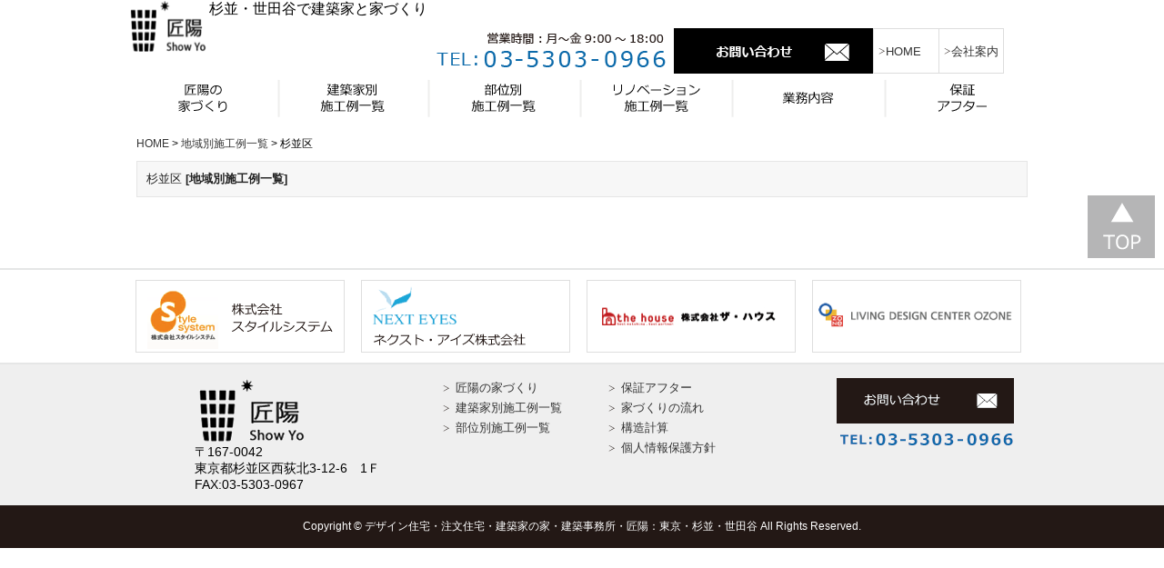

--- FILE ---
content_type: text/css
request_url: https://www.show-yo.com/wp-content/themes/syouyou/style.css
body_size: 8527
content:
/*
Theme Name: 匠陽
Theme URI: http://www.e-uru.biz/
Author: E-uru MASTER

*/

@charset "utf-8";

html, body, div, span, applet, object, iframe,
h1, h2, h3, h4, h5, h6, p, blockquote, pre,
a, abbr, acronym, address, big, cite, code,
del, dfn, em, img, ins, kbd, q, s, samp,
small, strike, strong, sub, sup, tt, var,
b, u, i, center,
dl, dt, dd, ol, ul, li,
fieldset, form, label, legend,
table, caption, tbody, tfoot, thead, tr, th, td,
article, aside, canvas, details, embed,
figure, figcaption, footer, header, hgroup,
menu, nav, output, ruby, section, summary,
time, mark, audio, video {
    margin: 0;
    padding: 0;
    border: 0;
    font-style:normal;
    font-weight: normal;
    font-size: 100%;
    vertical-align: baseline;
}

article, aside, details, figcaption, figure,
footer, header, hgroup, menu, nav, section {
    display: block;
}

html{overflow-y: scroll;}
body{font-family:"メイリオ" , Meiryo ,"Meiryo UI" , "ＭＳ Ｐゴシック" , "MS PGothic" , sans-serif,Avenir , "Open Sans" , "Helvetica Neue" , Helvetica , Arial , Verdana , Roboto , "游ゴシック" , "Yu Gothic" , "游ゴシック体" , "YuGothic" , "ヒラギノ角ゴ Pro W3" , "Hiragino Kaku Gothic Pro";
font-size: 16px;
}

strong {font-weight: bold;}
blockquote, q {quotes: none;}

blockquote:before, blockquote:after,
q:before, q:after {
    content: '';
    content: none;
}

input, textarea,{
    margin: 0;
    padding: 0;
}

ol, ul{ list-style:none;}

a:link,
a:visited {
    color:#333;
    text-decoration:none;
}

a:hover {text-decoration:underline;}

table{
    border-collapse: collapse;
    border-spacing:0;
}

img {
  max-width: 100%;
}

caption, th{text-align: left;}
a:focus {outline:none;}

.clearfix:after {
    content: ".";
    display: block;
    clear: both;
    height: 0;
    visibility: hidden;
}

.clearfix {min-height: 1px;}

* html .clearfix {
    height: 1px;
    /*\*//*/
    height: auto;
    overflow: hidden;
    /**/
}

.youtube {
  position: relative;
  width: 100%;
  padding-top: 56.25%;
}

.youtube iframe {
  position: absolute;
  top: 0;
  right: 0;
  width: 100% !important;
  height: 100% !important;
}


.both{clear:both;}

.inline_block {
    display: inline-block;
    *display: inline;
    *zoom: 1;
}

.onlySp { display: none;}
.sp {display: none;}

.tar {text-align:right;}
.tac {text-align:center ;}
.tal {text-align:left;}

.pageExit {
  text-align: right;
  border: #aaa solid 1px;
  border-radius: 5px;
  font-size:12px;
  line-height: 1.8;
  background: #FBEFE3;
  margin:10px 10px 10px 250px;
}

.pageExit:hover {
  background: #fee;
}

/* ↓点線囲み↓ */
.bloc1 {
padding: 10px 20px 10px 20px;
border: 1px dotted #43200d;
margin-left: auto;
margin-right: auto;
margin-bottom: 10px;
}
/* ↑点線囲み↑ */


/* ↓線囲み↓ */
.bloc2 {
padding: 10px 20px 10px 20px;
border: 1px solid #43200d;
margin-left: auto;
margin-right: auto;
margin-bottom: 10px;
}
/* ↑線囲み↑ */


.page_exit {
    text-align: right;
}

.page_exit p {
    border: 1px solid #ededed;
    display: inline-block;
    margin: 20px 0px 10px 0;
    padding: 10px;
    background:#eeeeee;
}


/* ↓table↓ */
.gaiyou {
margin:10px 0px 20px 5px;
border: solid 1px #111;
border-collapse:collapse;
text-align: left;
line-height: 1.5em;
width: 98%;
}

.gaiyou table.tab1 { table-layout:auto; background:#fafafa; }
.gaiyou th { border: dotted 1px #999999; background:#fafafa; text-align: left; letter-spacing: 0.1em; padding:10px 10px; width: 12em; }
.gaiyou td { border: dotted 1px #999999; padding:10px 10px;}
/* ↑table↑ */

.gaiyou2 {
width:450px;
}

.gaiyou2 th,
.gaiyou2 td {
padding:5px ;
}


.m1 {margin:1px;}.m2 {margin:2px;}.m3 {margin:3px;}.m4 {margin:4px;}.m5 {margin:5px;}.m6 {margin:6px;}.m7 {margin:7px;}.m8 {margin:8px;}.m9 {margin:9px;}.m10 {margin:10px;}.m11 {margin:11px;}.m12 {margin:12px;}.m13 {margin:13px;}.m14 {margin:14px;}.m15 {margin:15px;}.m16 {margin:16px;}.m17 {margin:17px;}.m18 {margin:18px;}.m19 {margin:19px;}.m20 {margin:20px;}.m21 {margin:21px;}.m22 {margin:22px;}.m23 {margin:23px;}.m24 {margin:24px;}.m25 {margin:25px;}.m26 {margin:26px;}.m27 {margin:27px;}.m28 {margin:28px;}.m29 {margin:29px;}.m30 {margin:30px;}.m31 {margin:31px;}.m32 {margin:32px;}.m33 {margin:33px;}.m34 {margin:34px;}.m35 {margin:35px;}.m36 {margin:36px;}.m37 {margin:37px;}.m38 {margin:38px;}.m39 {margin:39px;}.m40 {margin:40px;}.m41 {margin:41px;}.m42 {margin:42px;}.m43 {margin:43px;}.m44 {margin:44px;}.m45 {margin:45px;}.m46 {margin:46px;}.m47 {margin:47px;}.m48 {margin:48px;}.m49 {margin:49px;}.m50 {margin:50px;}.m60 {margin:60px;}.m70 {margin:70px;}.m80 {margin:80px;}.m90 {margin:90px;}.m100 {margin:100px;}.mt1 {margin-top:1px;}.mt2 {margin-top:2px;}.mt3 {margin-top:3px;}.mt4 {margin-top:4px;}.mt5 {margin-top:5px;}.mt6 {margin-top:6px;}.mt7 {margin-top:7px;}.mt8 {margin-top:8px;}.mt9 {margin-top:9px;}.mt10 {margin-top:10px;}.mt11 {margin-top:11px;}.mt12 {margin-top:12px;}.mt13 {margin-top:13px;}.mt14 {margin-top:14px;}.mt15 {margin-top:15px;}.mt16 {margin-top:16px;}.mt17 {margin-top:17px;}.mt18 {margin-top:18px;}.mt19 {margin-top:19px;}.mt20 {margin-top:20px;}.mt21 {margin-top:21px;}.mt22 {margin-top:22px;}.mt23 {margin-top:23px;}.mt24 {margin-top:24px;}.mt25 {margin-top:25px;}.mt26 {margin-top:26px;}.mt27 {margin-top:27px;}.mt28 {margin-top:28px;}.mt29 {margin-top:29px;}.mt30 {margin-top:30px;}.mt31 {margin-top:31px;}.mt32 {margin-top:32px;}.mt33 {margin-top:33px;}.mt34 {margin-top:34px;}.mt35 {margin-top:35px;}.mt36 {margin-top:36px;}.mt37 {margin-top:37px;}.mt38 {margin-top:38px;}.mt39 {margin-top:39px;}.mt40 {margin-top:40px;}.mt41 {margin-top:41px;}.mt42 {margin-top:42px;}.mt43 {margin-top:43px;}.mt44 {margin-top:44px;}.mt45 {margin-top:45px;}.mt46 {margin-top:46px;}.mt47 {margin-top:47px;}.mt48 {margin-top:48px;}.mt49 {margin-top:49px;}.mt50 {margin-top:50px;}.mt60 {margin-top:60px;}.mt70 {margin-top:70px;}.mt80 {margin-top:80px;}.mt90 {margin-top:90px;}.mt100 {margin-top:100px;}.mr1 {margin-right:1px;}.mr2 {margin-right:2px;}.mr3 {margin-right:3px;}.mr4 {margin-right:4px;}.mr5 {margin-right:5px;}.mr6 {margin-right:6px;}.mr7 {margin-right:7px;}.mr8 {margin-right:8px;}.mr9 {margin-right:9px;}.mr10 {margin-right:10px;}.mr11 {margin-right:11px;}.mr12 {margin-right:12px;}.mr13 {margin-right:13px;}.mr14 {margin-right:14px;}.mr15 {margin-right:15px;}.mr16 {margin-right:16px;}.mr17 {margin-right:17px;}.mr18 {margin-right:18px;}.mr19 {margin-right:19px;}.mr20 {margin-right:20px;}.mr21 {margin-right:21px;}.mr22 {margin-right:22px;}.mr23 {margin-right:23px;}.mr24 {margin-right:24px;}.mr25 {margin-right:25px;}.mr26 {margin-right:26px;}.mr27 {margin-right:27px;}.mr28 {margin-right:28px;}.mr29 {margin-right:29px;}.mr30 {margin-right:30px;}.mr31 {margin-right:31px;}.mr32 {margin-right:32px;}.mr33 {margin-right:33px;}.mr34 {margin-right:34px;}.mr35 {margin-right:35px;}.mr36 {margin-right:36px;}.mr37 {margin-right:37px;}.mr38 {margin-right:38px;}.mr39 {margin-right:39px;}.mr40 {margin-right:40px;}.mr41 {margin-right:41px;}.mr42 {margin-right:42px;}.mr43 {margin-right:43px;}.mr44 {margin-right:44px;}.mr45 {margin-right:45px;}.mr46 {margin-right:46px;}.mr47 {margin-right:47px;}.mr48 {margin-right:48px;}.mr49 {margin-right:49px;}.mr50 {margin-right:50px;}.mr60 {margin-right:60px;}.mr70 {margin-right:70px;}.mr80 {margin-right:80px;}.mr90 {margin-right:90px;}.mr100 {margin-right:100px;}.mb1 {margin-bottom:1px;}.mb2 {margin-bottom:2px;}.mb3 {margin-bottom:3px;}.mb4 {margin-bottom:4px;}.mb5 {margin-bottom:5px;}.mb6 {margin-bottom:6px;}.mb7 {margin-bottom:7px;}.mb8 {margin-bottom:8px;}.mb9 {margin-bottom:9px;}.mb10 {margin-bottom:10px;}.mb11 {margin-bottom:11px;}.mb12 {margin-bottom:12px;}.mb13 {margin-bottom:13px;}.mb14 {margin-bottom:14px;}.mb15 {margin-bottom:15px;}.mb16 {margin-bottom:16px;}.mb17 {margin-bottom:17px;}.mb18 {margin-bottom:18px;}.mb19 {margin-bottom:19px;}.mb20 {margin-bottom:20px;}.mb21 {margin-bottom:21px;}.mb22 {margin-bottom:22px;}.mb23 {margin-bottom:23px;}.mb24 {margin-bottom:24px;}.mb25 {margin-bottom:25px;}.mb26 {margin-bottom:26px;}.mb27 {margin-bottom:27px;}.mb28 {margin-bottom:28px;}.mb29 {margin-bottom:29px;}.mb30 {margin-bottom:30px;}.mb31 {margin-bottom:31px;}.mb32 {margin-bottom:32px;}.mb33 {margin-bottom:33px;}.mb34 {margin-bottom:34px;}.mb35 {margin-bottom:35px;}.mb36 {margin-bottom:36px;}.mb37 {margin-bottom:37px;}.mb38 {margin-bottom:38px;}.mb39 {margin-bottom:39px;}.mb40 {margin-bottom:40px;}.mb41 {margin-bottom:41px;}.mb42 {margin-bottom:42px;}.mb43 {margin-bottom:43px;}.mb44 {margin-bottom:44px;}.mb45 {margin-bottom:45px;}.mb46 {margin-bottom:46px;}.mb47 {margin-bottom:47px;}.mb48 {margin-bottom:48px;}.mb49 {margin-bottom:49px;}.mb50 {margin-bottom:50px;}.mb60 {margin-bottom:60px;}.mb70 {margin-bottom:70px;}.mb80 {margin-bottom:80px;}.mb90 {margin-bottom:90px;}.mb100 {margin-bottom:100px;}.ml1 {margin-left:1px;}.ml2 {margin-left:2px;}.ml3 {margin-left:3px;}.ml4 {margin-left:4px;}.ml5 {margin-left:5px;}.ml6 {margin-left:6px;}.ml7 {margin-left:7px;}.ml8 {margin-left:8px;}.ml9 {margin-left:9px;}.ml10 {margin-left:10px;}.ml11 {margin-left:11px;}.ml12 {margin-left:12px;}.ml13 {margin-left:13px;}.ml14 {margin-left:14px;}.ml15 {margin-left:15px;}.ml16 {margin-left:16px;}.ml17 {margin-left:17px;}.ml18 {margin-left:18px;}.ml19 {margin-left:19px;}.ml20 {margin-left:20px;}.ml21 {margin-left:21px;}.ml22 {margin-left:22px;}.ml23 {margin-left:23px;}.ml24 {margin-left:24px;}.ml25 {margin-left:25px;}.ml26 {margin-left:26px;}.ml27 {margin-left:27px;}.ml28 {margin-left:28px;}.ml29 {margin-left:29px;}.ml30 {margin-left:30px;}.ml31 {margin-left:31px;}.ml32 {margin-left:32px;}.ml33 {margin-left:33px;}.ml34 {margin-left:34px;}.ml35 {margin-left:35px;}.ml36 {margin-left:36px;}.ml37 {margin-left:37px;}.ml38 {margin-left:38px;}.ml39 {margin-left:39px;}.ml40 {margin-left:40px;}.ml41 {margin-left:41px;}.ml42 {margin-left:42px;}.ml43 {margin-left:43px;}.ml44 {margin-left:44px;}.ml45 {margin-left:45px;}.ml46 {margin-left:46px;}.ml47 {margin-left:47px;}.ml48 {margin-left:48px;}.ml49 {margin-left:49px;}.ml50 {margin-left:50px;}.ml60 {margin-left:60px;}.ml70 {margin-left:70px;}.ml80 {margin-left:80px;}.ml90 {margin-left:90px;}.ml100 {margin-left:100px;}.mrl1 {margin-right:1px;margin-left:1px;}.mrl2 {margin-right:2px;margin-left:2px;}.mrl3 {margin-right:3px;margin-left:3px;}.mrl4 {margin-right:4px;margin-left:4px;}.mrl5 {margin-right:5px;margin-left:5px;}.mrl6 {margin-right:6px;margin-left:6px;}.mrl7 {margin-right:7px;margin-left:7px;}.mrl8 {margin-right:8px;margin-left:8px;}.mrl9 {margin-right:9px;margin-left:9px;}.mrl10 {margin-right:10px;margin-left:10px;}.mrl11 {margin-right:11px;margin-left:11px;}.mrl12 {margin-right:12px;margin-left:12px;}.mrl13 {margin-right:13px;margin-left:13px;}.mrl14 {margin-right:14px;margin-left:14px;}.mrl15 {margin-right:15px;margin-left:15px;}.mrl16 {margin-right:16px;margin-left:16px;}.mrl17 {margin-right:17px;margin-left:17px;}.mrl18 {margin-right:18px;margin-left:18px;}.mrl19 {margin-right:19px;margin-left:19px;}.mrl20 {margin-right:20px;margin-left:20px;}.mrl21 {margin-right:21px;margin-left:21px;}.mrl22 {margin-right:22px;margin-left:22px;}.mrl23 {margin-right:23px;margin-left:23px;}.mrl24 {margin-right:24px;margin-left:24px;}.mrl25 {margin-right:25px;margin-left:25px;}.mrl26 {margin-right:26px;margin-left:26px;}.mrl27 {margin-right:27px;margin-left:27px;}.mrl28 {margin-right:28px;margin-left:28px;}.mrl29 {margin-right:29px;margin-left:29px;}.mrl30 {margin-right:30px;margin-left:30px;}.mrl31 {margin-right:31px;margin-left:31px;}.mrl32 {margin-right:32px;margin-left:32px;}.mrl33 {margin-right:33px;margin-left:33px;}.mrl34 {margin-right:34px;margin-left:34px;}.mrl35 {margin-right:35px;margin-left:35px;}.mrl36 {margin-right:36px;margin-left:36px;}.mrl37 {margin-right:37px;margin-left:37px;}.mrl38 {margin-right:38px;margin-left:38px;}.mrl39 {margin-right:39px;margin-left:39px;}.mrl40 {margin-right:40px;margin-left:40px;}.mrl41 {margin-right:41px;margin-left:41px;}.mrl42 {margin-right:42px;margin-left:42px;}.mrl43 {margin-right:43px;margin-left:43px;}.mrl44 {margin-right:44px;margin-left:44px;}.mrl45 {margin-right:45px;margin-left:45px;}.mrl46 {margin-right:46px;margin-left:46px;}.mrl47 {margin-right:47px;margin-left:47px;}.mrl48 {margin-right:48px;margin-left:48px;}.mrl49 {margin-right:49px;margin-left:49px;}.mrl50 {margin-right:50px;margin-left:50px;}.mrl60 {margin-right:60px;margin-left:60px;}.mrl70 {margin-right:70px;margin-left:70px;}.mrl80 {margin-right:80px;margin-left:80px;}.mrl90 {margin-right:90px;margin-left:90px;}.mrl100 {margin-right:100px;margin-left:100px;}.mtb1 {margin-top:1px;margin-bottom:1px;}.mtb2 {margin-top:2px;margin-bottom:2px;}.mtb3 {margin-top:3px;margin-bottom:3px;}.mtb4 {margin-top:4px;margin-bottom:4px;}.mtb5 {margin-top:5px;margin-bottom:5px;}.mtb6 {margin-top:6px;margin-bottom:6px;}.mtb7 {margin-top:7px;margin-bottom:7px;}.mtb8 {margin-top:8px;margin-bottom:8px;}.mtb9 {margin-top:9px;margin-bottom:9px;}.mtb10 {margin-top:10px;margin-bottom:10px;}.mtb11 {margin-top:11px;margin-bottom:11px;}.mtb12 {margin-top:12px;margin-bottom:12px;}.mtb13 {margin-top:13px;margin-bottom:13px;}.mtb14 {margin-top:14px;margin-bottom:14px;}.mtb15 {margin-top:15px;margin-bottom:15px;}.mtb16 {margin-top:16px;margin-bottom:16px;}.mtb17 {margin-top:17px;margin-bottom:17px;}.mtb18 {margin-top:18px;margin-bottom:18px;}.mtb19 {margin-top:19px;margin-bottom:19px;}.mtb20 {margin-top:20px;margin-bottom:20px;}.mtb21 {margin-top:21px;margin-bottom:21px;}.mtb22 {margin-top:22px;margin-bottom:22px;}.mtb23 {margin-top:23px;margin-bottom:23px;}.mtb24 {margin-top:24px;margin-bottom:24px;}.mtb25 {margin-top:25px;margin-bottom:25px;}.mtb26 {margin-top:26px;margin-bottom:26px;}.mtb27 {margin-top:27px;margin-bottom:27px;}.mtb28 {margin-top:28px;margin-bottom:28px;}.mtb29 {margin-top:29px;margin-bottom:29px;}.mtb30 {margin-top:30px;margin-bottom:30px;}.mtb31 {margin-top:31px;margin-bottom:31px;}.mtb32 {margin-top:32px;margin-bottom:32px;}.mtb33 {margin-top:33px;margin-bottom:33px;}.mtb34 {margin-top:34px;margin-bottom:34px;}.mtb35 {margin-top:35px;margin-bottom:35px;}.mtb36 {margin-top:36px;margin-bottom:36px;}.mtb37 {margin-top:37px;margin-bottom:37px;}.mtb38 {margin-top:38px;margin-bottom:38px;}.mtb39 {margin-top:39px;margin-bottom:39px;}.mtb40 {margin-top:40px;margin-bottom:40px;}.mtb41 {margin-top:41px;margin-bottom:41px;}.mtb42 {margin-top:42px;margin-bottom:42px;}.mtb43 {margin-top:43px;margin-bottom:43px;}.mtb44 {margin-top:44px;margin-bottom:44px;}.mtb45 {margin-top:45px;margin-bottom:45px;}.mtb46 {margin-top:46px;margin-bottom:46px;}.mtb47 {margin-top:47px;margin-bottom:47px;}.mtb48 {margin-top:48px;margin-bottom:48px;}.mtb49 {margin-top:49px;margin-bottom:49px;}.mtb50 {margin-top:50px;margin-bottom:50px;}.mtb60 {margin-top:60px;margin-bottom:60px;}.mtb70 {margin-top:70px;margin-bottom:70px;}.mtb80 {margin-top:80px;margin-bottom:80px;}.mtb90 {margin-top:90px;margin-bottom:90px;}.mtb100 {margin-top:100px;margin-bottom:100px;}.p1 {padding:1px;}.p2 {padding:2px;}.p3 {padding:3px;}.p4 {padding:4px;}.p5 {padding:5px;}.p6 {padding:6px;}.p7 {padding:7px;}.p8 {padding:8px;}.p9 {padding:9px;}.p10 {padding:10px;}.p11 {padding:11px;}.p12 {padding:12px;}.p13 {padding:13px;}.p14 {padding:14px;}.p15 {padding:15px;}.p16 {padding:16px;}.p17 {padding:17px;}.p18 {padding:18px;}.p19 {padding:19px;}.p20 {padding:20px;}.p21 {padding:21px;}.p22 {padding:22px;}.p23 {padding:23px;}.p24 {padding:24px;}.p25 {padding:25px;}.p26 {padding:26px;}.p27 {padding:27px;}.p28 {padding:28px;}.p29 {padding:29px;}.p30 {padding:30px;}.p31 {padding:31px;}.p32 {padding:32px;}.p33 {padding:33px;}.p34 {padding:34px;}.p35 {padding:35px;}.p36 {padding:36px;}.p37 {padding:37px;}.p38 {padding:38px;}.p39 {padding:39px;}.p40 {padding:40px;}.p41 {padding:41px;}.p42 {padding:42px;}.p43 {padding:43px;}.p44 {padding:44px;}.p45 {padding:45px;}.p46 {padding:46px;}.p47 {padding:47px;}.p48 {padding:48px;}.p49 {padding:49px;}.p50 {padding:50px;}.p60 {padding:60px;}.p70 {padding:70px;}.p80 {padding:80px;}.p90 {padding:90px;}.p100 {padding:100px;}.pt1 {padding-top:1px;}.pt2 {padding-top:2px;}.pt3 {padding-top:3px;}.pt4 {padding-top:4px;}.pt5 {padding-top:5px;}.pt6 {padding-top:6px;}.pt7 {padding-top:7px;}.pt8 {padding-top:8px;}.pt9 {padding-top:9px;}.pt10 {padding-top:10px;}.pt11 {padding-top:11px;}.pt12 {padding-top:12px;}.pt13 {padding-top:13px;}.pt14 {padding-top:14px;}.pt15 {padding-top:15px;}.pt16 {padding-top:16px;}.pt17 {padding-top:17px;}.pt18 {padding-top:18px;}.pt19 {padding-top:19px;}.pt20 {padding-top:20px;}.pt21 {padding-top:21px;}.pt22 {padding-top:22px;}.pt23 {padding-top:23px;}.pt24 {padding-top:24px;}.pt25 {padding-top:25px;}.pt26 {padding-top:26px;}.pt27 {padding-top:27px;}.pt28 {padding-top:28px;}.pt29 {padding-top:29px;}.pt30 {padding-top:30px;}.pt31 {padding-top:31px;}.pt32 {padding-top:32px;}.pt33 {padding-top:33px;}.pt34 {padding-top:34px;}.pt35 {padding-top:35px;}.pt36 {padding-top:36px;}.pt37 {padding-top:37px;}.pt38 {padding-top:38px;}.pt39 {padding-top:39px;}.pt40 {padding-top:40px;}.pt41 {padding-top:41px;}.pt42 {padding-top:42px;}.pt43 {padding-top:43px;}.pt44 {padding-top:44px;}.pt45 {padding-top:45px;}.pt46 {padding-top:46px;}.pt47 {padding-top:47px;}.pt48 {padding-top:48px;}.pt49 {padding-top:49px;}.pt50 {padding-top:50px;}.pt60 {padding-top:60px;}.pt70 {padding-top:70px;}.pt80 {padding-top:80px;}.pt90 {padding-top:90px;}.pt100 {padding-top:100px;}.pr1 {padding-right:1px;}.pr2 {padding-right:2px;}.pr3 {padding-right:3px;}.pr4 {padding-right:4px;}.pr5 {padding-right:5px;}.pr6 {padding-right:6px;}.pr7 {padding-right:7px;}.pr8 {padding-right:8px;}.pr9 {padding-right:9px;}.pr10 {padding-right:10px;}.pr11 {padding-right:11px;}.pr12 {padding-right:12px;}.pr13 {padding-right:13px;}.pr14 {padding-right:14px;}.pr15 {padding-right:15px;}.pr16 {padding-right:16px;}.pr17 {padding-right:17px;}.pr18 {padding-right:18px;}.pr19 {padding-right:19px;}.pr20 {padding-right:20px;}.pr21 {padding-right:21px;}.pr22 {padding-right:22px;}.pr23 {padding-right:23px;}.pr24 {padding-right:24px;}.pr25 {padding-right:25px;}.pr26 {padding-right:26px;}.pr27 {padding-right:27px;}.pr28 {padding-right:28px;}.pr29 {padding-right:29px;}.pr30 {padding-right:30px;}.pr31 {padding-right:31px;}.pr32 {padding-right:32px;}.pr33 {padding-right:33px;}.pr34 {padding-right:34px;}.pr35 {padding-right:35px;}.pr36 {padding-right:36px;}.pr37 {padding-right:37px;}.pr38 {padding-right:38px;}.pr39 {padding-right:39px;}.pr40 {padding-right:40px;}.pr41 {padding-right:41px;}.pr42 {padding-right:42px;}.pr43 {padding-right:43px;}.pr44 {padding-right:44px;}.pr45 {padding-right:45px;}.pr46 {padding-right:46px;}.pr47 {padding-right:47px;}.pr48 {padding-right:48px;}.pr49 {padding-right:49px;}.pr50 {padding-right:50px;}.pr60 {padding-right:60px;}.pr70 {padding-right:70px;}.pr80 {padding-right:80px;}.pr90 {padding-right:90px;}.pr100 {padding-right:100px;}.pb1 {padding-bottom:1px;}.pb2 {padding-bottom:2px;}.pb3 {padding-bottom:3px;}.pb4 {padding-bottom:4px;}.pb5 {padding-bottom:5px;}.pb6 {padding-bottom:6px;}.pb7 {padding-bottom:7px;}.pb8 {padding-bottom:8px;}.pb9 {padding-bottom:9px;}.pb10 {padding-bottom:10px;}.pb11 {padding-bottom:11px;}.pb12 {padding-bottom:12px;}.pb13 {padding-bottom:13px;}.pb14 {padding-bottom:14px;}.pb15 {padding-bottom:15px;}.pb16 {padding-bottom:16px;}.pb17 {padding-bottom:17px;}.pb18 {padding-bottom:18px;}.pb19 {padding-bottom:19px;}.pb20 {padding-bottom:20px;}.pb21 {padding-bottom:21px;}.pb22 {padding-bottom:22px;}.pb23 {padding-bottom:23px;}.pb24 {padding-bottom:24px;}.pb25 {padding-bottom:25px;}.pb26 {padding-bottom:26px;}.pb27 {padding-bottom:27px;}.pb28 {padding-bottom:28px;}.pb29 {padding-bottom:29px;}.pb30 {padding-bottom:30px;}.pb31 {padding-bottom:31px;}.pb32 {padding-bottom:32px;}.pb33 {padding-bottom:33px;}.pb34 {padding-bottom:34px;}.pb35 {padding-bottom:35px;}.pb36 {padding-bottom:36px;}.pb37 {padding-bottom:37px;}.pb38 {padding-bottom:38px;}.pb39 {padding-bottom:39px;}.pb40 {padding-bottom:40px;}.pb41 {padding-bottom:41px;}.pb42 {padding-bottom:42px;}.pb43 {padding-bottom:43px;}.pb44 {padding-bottom:44px;}.pb45 {padding-bottom:45px;}.pb46 {padding-bottom:46px;}.pb47 {padding-bottom:47px;}.pb48 {padding-bottom:48px;}.pb49 {padding-bottom:49px;}.pb50 {padding-bottom:50px;}.pb60 {padding-bottom:60px;}.pb70 {padding-bottom:70px;}.pb80 {padding-bottom:80px;}.pb90 {padding-bottom:90px;}.pb100 {padding-bottom:100px;}.pl1 {padding-left:1px;}.pl2 {padding-left:2px;}.pl3 {padding-left:3px;}.pl4 {padding-left:4px;}.pl5 {padding-left:5px;}.pl6 {padding-left:6px;}.pl7 {padding-left:7px;}.pl8 {padding-left:8px;}.pl9 {padding-left:9px;}.pl10 {padding-left:10px;}.pl11 {padding-left:11px;}.pl12 {padding-left:12px;}.pl13 {padding-left:13px;}.pl14 {padding-left:14px;}.pl15 {padding-left:15px;}.pl16 {padding-left:16px;}.pl17 {padding-left:17px;}.pl18 {padding-left:18px;}.pl19 {padding-left:19px;}.pl20 {padding-left:20px;}.pl21 {padding-left:21px;}.pl22 {padding-left:22px;}.pl23 {padding-left:23px;}.pl24 {padding-left:24px;}.pl25 {padding-left:25px;}.pl26 {padding-left:26px;}.pl27 {padding-left:27px;}.pl28 {padding-left:28px;}.pl29 {padding-left:29px;}.pl30 {padding-left:30px;}.pl31 {padding-left:31px;}.pl32 {padding-left:32px;}.pl33 {padding-left:33px;}.pl34 {padding-left:34px;}.pl35 {padding-left:35px;}.pl36 {padding-left:36px;}.pl37 {padding-left:37px;}.pl38 {padding-left:38px;}.pl39 {padding-left:39px;}.pl40 {padding-left:40px;}.pl41 {padding-left:41px;}.pl42 {padding-left:42px;}.pl43 {padding-left:43px;}.pl44 {padding-left:44px;}.pl45 {padding-left:45px;}.pl46 {padding-left:46px;}.pl47 {padding-left:47px;}.pl48 {padding-left:48px;}.pl49 {padding-left:49px;}.pl50 {padding-left:50px;}.pl60 {padding-left:60px;}.pl70 {padding-left:70px;}.pl80 {padding-left:80px;}.pl90 {padding-left:90px;}.pl100 {padding-left:100px;}.prl1 {padding-right:1px;padding-left:1px;}.prl2 {padding-right:2px;padding-left:2px;}.prl3 {padding-right:3px;padding-left:3px;}.prl4 {padding-right:4px;padding-left:4px;}.prl5 {padding-right:5px;padding-left:5px;}.prl6 {padding-right:6px;padding-left:6px;}.prl7 {padding-right:7px;padding-left:7px;}.prl8 {padding-right:8px;padding-left:8px;}.prl9 {padding-right:9px;padding-left:9px;}.prl10 {padding-right:10px;padding-left:10px;}.prl11 {padding-right:11px;padding-left:11px;}.prl12 {padding-right:12px;padding-left:12px;}.prl13 {padding-right:13px;padding-left:13px;}.prl14 {padding-right:14px;padding-left:14px;}.prl15 {padding-right:15px;padding-left:15px;}.prl16 {padding-right:16px;padding-left:16px;}.prl17 {padding-right:17px;padding-left:17px;}.prl18 {padding-right:18px;padding-left:18px;}.prl19 {padding-right:19px;padding-left:19px;}.prl20 {padding-right:20px;padding-left:20px;}.prl21 {padding-right:21px;padding-left:21px;}.prl22 {padding-right:22px;padding-left:22px;}.prl23 {padding-right:23px;padding-left:23px;}.prl24 {padding-right:24px;padding-left:24px;}.prl25 {padding-right:25px;padding-left:25px;}.prl26 {padding-right:26px;padding-left:26px;}.prl27 {padding-right:27px;padding-left:27px;}.prl28 {padding-right:28px;padding-left:28px;}.prl29 {padding-right:29px;padding-left:29px;}.prl30 {padding-right:30px;padding-left:30px;}.prl31 {padding-right:31px;padding-left:31px;}.prl32 {padding-right:32px;padding-left:32px;}.prl33 {padding-right:33px;padding-left:33px;}.prl34 {padding-right:34px;padding-left:34px;}.prl35 {padding-right:35px;padding-left:35px;}.prl36 {padding-right:36px;padding-left:36px;}.prl37 {padding-right:37px;padding-left:37px;}.prl38 {padding-right:38px;padding-left:38px;}.prl39 {padding-right:39px;padding-left:39px;}.prl40 {padding-right:40px;padding-left:40px;}.prl41 {padding-right:41px;padding-left:41px;}.prl42 {padding-right:42px;padding-left:42px;}.prl43 {padding-right:43px;padding-left:43px;}.prl44 {padding-right:44px;padding-left:44px;}.prl45 {padding-right:45px;padding-left:45px;}.prl46 {padding-right:46px;padding-left:46px;}.prl47 {padding-right:47px;padding-left:47px;}.prl48 {padding-right:48px;padding-left:48px;}.prl49 {padding-right:49px;padding-left:49px;}.prl50 {padding-right:50px;padding-left:50px;}.prl60 {padding-right:60px;padding-left:60px;}.prl70 {padding-right:70px;padding-left:70px;}.prl80 {padding-right:80px;padding-left:80px;}.prl90 {padding-right:90px;padding-left:90px;}.prl100 {padding-right:100px;padding-left:100px;}.ptb1 {padding-top:1px;padding-bottom:1px;}.ptb2 {padding-top:2px;padding-bottom:2px;}.ptb3 {padding-top:3px;padding-bottom:3px;}.ptb4 {padding-top:4px;padding-bottom:4px;}.ptb5 {padding-top:5px;padding-bottom:5px;}.ptb6 {padding-top:6px;padding-bottom:6px;}.ptb7 {padding-top:7px;padding-bottom:7px;}.ptb8 {padding-top:8px;padding-bottom:8px;}.ptb9 {padding-top:9px;padding-bottom:9px;}.ptb10 {padding-top:10px;padding-bottom:10px;}.ptb11 {padding-top:11px;padding-bottom:11px;}.ptb12 {padding-top:12px;padding-bottom:12px;}.ptb13 {padding-top:13px;padding-bottom:13px;}.ptb14 {padding-top:14px;padding-bottom:14px;}.ptb15 {padding-top:15px;padding-bottom:15px;}.ptb16 {padding-top:16px;padding-bottom:16px;}.ptb17 {padding-top:17px;padding-bottom:17px;}.ptb18 {padding-top:18px;padding-bottom:18px;}.ptb19 {padding-top:19px;padding-bottom:19px;}.ptb20 {padding-top:20px;padding-bottom:20px;}.ptb21 {padding-top:21px;padding-bottom:21px;}.ptb22 {padding-top:22px;padding-bottom:22px;}.ptb23 {padding-top:23px;padding-bottom:23px;}.ptb24 {padding-top:24px;padding-bottom:24px;}.ptb25 {padding-top:25px;padding-bottom:25px;}.ptb26 {padding-top:26px;padding-bottom:26px;}.ptb27 {padding-top:27px;padding-bottom:27px;}.ptb28 {padding-top:28px;padding-bottom:28px;}.ptb29 {padding-top:29px;padding-bottom:29px;}.ptb30 {padding-top:30px;padding-bottom:30px;}.ptb31 {padding-top:31px;padding-bottom:31px;}.ptb32 {padding-top:32px;padding-bottom:32px;}.ptb33 {padding-top:33px;padding-bottom:33px;}.ptb34 {padding-top:34px;padding-bottom:34px;}.ptb35 {padding-top:35px;padding-bottom:35px;}.ptb36 {padding-top:36px;padding-bottom:36px;}.ptb37 {padding-top:37px;padding-bottom:37px;}.ptb38 {padding-top:38px;padding-bottom:38px;}.ptb39 {padding-top:39px;padding-bottom:39px;}.ptb40 {padding-top:40px;padding-bottom:40px;}.ptb41 {padding-top:41px;padding-bottom:41px;}.ptb42 {padding-top:42px;padding-bottom:42px;}.ptb43 {padding-top:43px;padding-bottom:43px;}.ptb44 {padding-top:44px;padding-bottom:44px;}.ptb45 {padding-top:45px;padding-bottom:45px;}.ptb46 {padding-top:46px;padding-bottom:46px;}.ptb47 {padding-top:47px;padding-bottom:47px;}.ptb48 {padding-top:48px;padding-bottom:48px;}.ptb49 {padding-top:49px;padding-bottom:49px;}.ptb50 {padding-top:50px;padding-bottom:50px;}.ptb60 {padding-top:60px;padding-bottom:60px;}.ptb70 {padding-top:70px;padding-bottom:70px;}.ptb80 {padding-top:80px;padding-bottom:80px;}.ptb90 {padding-top:90px;padding-bottom:90px;}.ptb100 {padding-top:100px;padding-bottom:100px;}

header,
#gNavi,
#eyecatch,
#contents ,
#footer1 .innerDiv ,
#footer2 .innerDiv,
#copyWrap .copyright {
    background: #fff;
    margin: 0 auto;
    padding: 0;
    width:1000px;
}

#top-sekou1 .innerBox {
    margin: 0 auto;
    padding: 0;
    width:1000px;
}


#mainContent {
  padding: 10px;
  box-sizing:border-box;
}

body.home #mainContent {
  padding: 0;
}

#pan {}
#pan {
  margin:10px 0;
  font-size:12px;

}

#mainContent h1 {
    background: #000;
	background:#F7F7F7;
	border:1px #E6E6E6 solid;
    font-size:13px;
    font-weight: bold;
    color:#222;
    padding: 10px ;
	margin-bottom:10px;
}


#detail {
//    border-top:1px #eee solid ;
}

header {
  xbackground: #f6f6f6;

}

header #logo {
    display: block;
    float: left;
}

header #logo img {
  width: 110px;
  height: 69px;

  width: 90px;
  height: 57px;

}

header h2 {
   float: left;
   width: 200px;
   font-size: 13px;
}

header .headerContact {
    float: right;
    width: 668px;
    margin-top: 8px;
    margin-top: 10px;
}

header .headerContact .tel {
    display: block;
    float: left;
    margin-right: 5px;
    margin-top: 15px;
    margin-top: 5px;
}

header .headerContact .toi {
    display: block;
    float: left;
}

header .headerContact a.toHome,
header .headerContact a.toCompany {
    display: block;
    float: left;
    font-size: 13px;
    width: 72px;
    height: 68px;
    line-height: 68px;

    height: 50px;
    line-height:50px;

    text-indent: 13px;
    border:1px #ddd solid;
    box-sizing:border-box;
    background: url(/images/top-yaji.png) no-repeat 5px center;
    text-decoration: none;
}

header .headerContact a.toHome {
	border-right:0px;
}


header .headerContact a.toHome:hover ,
header .headerContact a.toCompany:hover {
    background-color: #f6f6f6;
}


#gNavi {
    height: 45px;
    background: url(/images/menu6_off.png) no-repeat;
}

#gNavi ul li {
    float: left;
    height: 45px;
    width: 164px;
    margin-right:2px;
}

#gNavi ul li#gn1 {margin-left:2px;}

#gNavi ul li a {
    display: block;
    height: 45px;
    text-indent: -9999em;
}

#gNavi ul li#gn1 a {background-position:-2px 0;}
#gNavi ul li#gn2 a {background-position:-167px 0;}
#gNavi ul li#gn3 a {background-position:-334px 0;}
#gNavi ul li#gn4 a {background-position:-501px 0;}
#gNavi ul li#gn5 a {background-position:-668px 0;}
#gNavi ul li#gn6 a {background-position:-835px 0;}

#gNavi ul li a:hover {
    background-image: url(/images/menu6_on.png);
}

#eyecatch {}
#eyecatch .box1 {
    float: left;
    width:730px;
    height:420px;

}

#eyecatch .box2 {
    float: right;
    width:250px;
    height:420px;
}

#eyecatch .box2 img {
    display: block;
}

#eyecatch .box2 .img1 {
    margin-bottom: 12px;
}

#eyecatch .box2 .img2 {
    margin-bottom: 12px;
}

#top-sekou1 {
    clear: both;
    width: 100%;
    height: auto;
    margin: 10px 0;
    box-sizing:border-box;
    border-top:1px #E5E6E6 solid;
    border-bottom:1px #E5E6E6 solid;
    background: #F8F8F8;
}

#top-sekou1 ul {
	padding-bottom: 15px;
	border: 1px solid #ddd;
}

#top-sekou1 ul.topwork li {
	height: 100%;
	padding: 10px 15px 0px;
	box-sizing:border-box;
	white-space: nowrap;
	overflow: hidden;
	text-overflow: ellipsis;
	-o-text-overflow: ellipsis; /* Opera9,10対応 */
}


#top-sekou1 ul.topwork li .imageWrap {
    float: left;
    width: 111px;
    height: 91px;
    overflow: hidden;

}

#top-sekou1 ul.topwork li .box2 {
    float: right;
    width: 114px;
    font-size:12px;;
}

#top-sekou1 ul.topwork li .box2 h3 {
    font-weight: bold;
}

#top-sekou1 ul.topwork {
	width: 50%;
	float: right;
	margin: 10px 0px 10px 10px;
	background: #fff;
}

#top-sekou1 .newtopic {
	padding: 10px;
	padding: 10px;
	border: 1px solid #ddd;
	margin: 10px 0px 10px 0px;
	background: #fff;
	width: 45%;
	height: 235px;
	float: left;
	font-size: 14px;
	line-height: 1.8em;
}

#top-sekou1 .topwork h3 {
	display: inline;
}

#top-sekou1 .newtopic .new-title {
border-bottom: 1px solid #ddd;
padding-bottom: 5px;
margin-bottom: 10px;
margin-top: 5px;
}

#top-sekou1 .newtopic .rightlink {
	text-align: right;
	display: block;
	font-weight: bold;
}

#top-sekou2 {
    margin-top: 50px;
}

#top-sekou2 h2 {
    margin: 0 auto;
    width: 300px;
    height: 75px;
    margin-bottom: 15px;
    text-indent: -9999em;
    background: url(/images/title-areasekou.png) no-repeat;

}

#top-sekou2 ul {
    padding-bottom:20px;
}

#top-sekou2 ul li {
    float: left;
    width: 25%;
    padding-right: 15px;
    box-sizing:border-box;
}

#top-sekou2 ul li h3 {
    width: 134px;
    height: 57px;
    margin: 0 auto;
    text-indent: -9999em;
}

#top-sekou2 ul li.area1 h3 {background: url(/images/area01.png) no-repeat;}
#top-sekou2 ul li.area2 h3 {background: url(/images/area02.png) no-repeat;}
#top-sekou2 ul li.area3 h3 {background: url(/images/area03.png) no-repeat;}
#top-sekou2 ul li.area4 h3 {background: url(/images/area04.png) no-repeat;}

#top-sekou2 span.imgwrap {
    width: 235px;
    height: 161px;
    display: inline-block;
    overflow: hidden;
    border: 1px solid  #eee;
}

#top-sekou2 .imageWrap {
    display: block;
    margin-left: auto;
    margin-right: auto;
    width: auto;
    max-width: 235px;
    height: 161px;
    background-size: cover;
    background-repeat: no-repeat;
    overflow: hidden;
}

#top-sekou2 ul li h4 {
    padding: 10px 0 5px 0 ;
    font-size:16px;
    font-weight: bold;

}

#top-sekou2 ul li .desc {
    font-size: 14px;
}

#top-sekou2 ul li .more {
    width: 82px;
    height: 21px;
    line-height: 21px;
    margin-left: auto;
    font-size:12px;
    background:url(/images/yaji-black.png) no-repeat right center ;

}

#top-sekou2 .toList {
    display: block;
    width: 280px;
    height: 35px;
    margin-left: auto;

}

#top-sekou3 {
    margin-top: 50px;
}

#top-sekou3 h2 {
    margin: 0 auto 5px;
    width: 300px;
    height: 75px;
    margin-bottom: 15px;
    text-indent: -9999em;
    background: url(/images/title-art.png) no-repeat;
}

#top-sekou3 ul {
    padding-bottom:20px;
}

#top-sekou3 ul li {
    float: left;
    width: 25%;
    padding-right: 15px;
    box-sizing:border-box;
}

#top-sekou3 ul li h3 {
    padding: 10px 0 5px 0 ;
    font-size:16px;
    font-weight: bold;

}
#top-sekou3 ul li:nth-child(even) {
    float:  right;
}

#top-sekou3 ul li p {
	font-size: 14px;
}

#top-sekou3 ul li .more {
    width: 82px;
    height: 21px;
    line-height: 21px;
    margin-left: auto;
    font-size:12px;
    background:url(/images/yaji-black.png) no-repeat right center ;

}

#top-sekou3 .toList {
    display: block;
    width: 280px;
    height: 35px;
    margin-left: auto;
}

#top-sekou3 span.imgwrap {
    width: 235px;
    height: 161px;
    display: inline-block;
    overflow: hidden;
    border: 1px solid  #eee;
}

#top-sekou3 .imageWrap {
    display: block;
    margin-left: auto;
    margin-right: auto;
    width: auto;
    max-width: 235px;
    height: 161px;
    background-size: cover;
    background-repeat: no-repeat;
    overflow: hidden;
}

#top-sekou3 .sekoulabel {
	font-size: 14px;
	text-align: center;
	border: 2px solid #1b72aa;
	padding: 10px 10px;
	margin-bottom: 5px;
	background: #1b72aa;
	border-radius: 35px;
	color: #fff;
	white-space: nowrap;
	overflow: hidden;
	text-overflow: ellipsis;
	-o-text-overflow: ellipsis; /* Opera9,10対応 */
}

#top-sekou4 {
    margin-top: 50px;
    margin-bottom:  50px;
}

#top-sekou4 h2 {
    margin: 0 auto;
    width: 300px;
    height: 75px;
    margin-bottom: 15px;
    text-indent: -9999em;
    background: url(/images/title-regionsekou.png) no-repeat;
}

#top-sekou4 ul {
    padding-bottom:20px;
}

#top-sekou4 ul li {
    position:relative;
    float: left;
    width:479px;
    width:320px;
    height: 218px;
    padding:    12px;
    xpadding-right: 15px;
    box-sizing:border-box;
    border:2px #ccc solid;
    margin-bottom:  15px;
}

#top-sekou4 ul li:nth-child(3n+1) {
    margin-right: 20px;
}


#top-sekou4 ul li:nth-child(3n) {
    float:  right;
}

#top-sekou4 ul li .box1 {
    float:  left;
    width:  245px;
    width: 120px;
}

#top-sekou4 ul li .box1 img {
    width:100%;
}

#top-sekou4 ul li .box2 {
    float:  right;
    width:  150px;
    width: 160px;
    height:100%;

    background: #fff;
}

#top-sekou4 ul li .box2 .moreBtn {
    position:absolute;
    display:block   ;
    bottom:12px;
    right: 12px;
}

#top-sekou4 .toList {
    display: block;
    width: 280px;
    height: 35px;
    margin-left: auto;
}

#top-ie {
    width:  1000px;
    height:     228px;
}

#top-ie a{
    display:    block;
    width:inherit   ;
    height:inherit  ;
    box-sizing:border-box;
    background:url(/images/bn-concept_off.png) no-repeat   ;
    padding:    145px 0 0 30px;
}

footer {
    position:relative;
    width:100%;
    padding-top:    20px;
}

#footer1 {
    border-top:2px #E5E6E6 solid;
    border-bottom  :2px #E5E6E6 solid;
}

#footer1 .innerDiv {
    width:  1000px;
    margin:0 auto;
    padding-top:    23px;
    padding-top: 11px;
}

#footer1 .innerDiv li {
    float:  left;
    width:  230px;
    height:     80px;
    margin-right:   18px;
    margin-bottom:  23px;
    margin-bottom:  11px;
}

#footer1 .innerDiv li:nth-child(1) {
    margin-left:9px;
}

#footer1 .innerDiv li:nth-child(4) {
    margin-right: 0;
}

#footer1 .innerDiv li:nth-child(5) {
    clear:left;
    margin-left:256px;
}

#footer1 .innerDiv li img {
    display:    block;
}

#footer1 .innerDiv li img:hover {
    box-shadow:1px 1px 1px #333;
}

#footer2 {
  background:#EFEFEF;
}
#footer2 .innerDiv{
    box-sizing:border-box;
    padding:34px 20px 34px 74px;
    padding:15px 20px 15px 74px;
    background: #EFEFEF;

}

#footer2 .box1 {
    float:  left;
    width:  273px;
    font-size:14px;

}

#footer2 .box2 {
    float:  left;
    width:  400px;
    font-size:13px;

}

#footer2 .box3 {
    float:  right;
    width:  200px;
}

#footer2 .box2 .link1 {
    float:  left;
    width:  182px;
}

#footer2 .box2 .link2 {
    float:  left;
}

#footer2 .box2 li {
    padding:2px 0;
}


#footer2 .box2 li {
    padding-left:   14px;
    background:url(/images/top-yaji.png) no-repeat 0 center    ;
}

footer #copyWrap {
    width:100%;
    clear:both;
    background:#231815;
}

footer #copyWrap .copyright {
    width:  1000px;
    margin:0 auto  ;
    background:#231815;
    color:#fff;
    padding:    15px;
    font-size:12px;
    text-align:     center;
}

footer #toTop {
    position:absolute;
    top:-60px;
    right:10px;

}


/* ------- 記事見出し-塩津追加151224 ------- */

.midashi {
  margin: 0px;
  padding: 5px 10px;
  color:#116aaa;
  font-weight: bold;
  border-left:8px solid #116aaa;
  border-bottom:1px solid #116aaa;
}


.midashiv {
	clear: both;
	margin: 5px 0px 10px 0px;
	font-size: 17px;
	padding: 5px 10px;
	border-left: 6px solid #f0821d;
	color: #000000;
}


/* ------- 記事見出し-塩津追加151224 ------- */


/* ------- 記事囲い-塩津追加151224 ------- */


.bloc {
padding: 10px 20px 10px 20px;
border: 1px dotted #808080;
margin: 5px auto;
border-radius: 5px;
}


/* ------- 記事囲い-塩津追加151224 ------- */

#sekou_detail_content {
  clear: both;
  background: url(/images/sekou_detail_content_bg.png) no-repeat left top;
  border-bottom:1px #bbb solid;
  margin:25px 10px;
  padding: 10px;
  border-radius: 5px;
  line-height: 1.5;
}

#mainImage {
  float: left;
  width: 600px;
  background:#fff;
  padding: 5px;
}

#mainImage img {
  display: block;
  margin:0 auto;
  max-height: 450px;
  border-radius: 4px;
}

#gazoCatch {
  padding-top: 10px;
  text-align: center;

}

ul.sekou_thumbnail {
  float: right;
  width: 350px;

}


ul.sekou_thumbnail li {
  position: relative;
  float: left;
  cursor: pointer;
  width:100px;
  height:100px;
  margin: 0 10px 10px 0;
  overflow: hidden;
  background-position: 50% 50%;
  background-repeat: no-repeat;
//  background-size:180px auto;
//  background-color: #000;
}

ul.sekou_thumbnail li img {
  position: absolute;
  width:540px ;
  height: auto;
  xtop:-20px;
  xleft:-20px;
}

#tagList {
  padding: 10px 15px;
  background: #fbfafa;
}

#tagList a {
  display: inline-block;
  padding: 5px 10px 5px 25px;
  padding: 2px 5px 2px 25px;
  margin:0 15px 8px 0;
  margin: 0 5px 8px 0;
  background: url(/images/yaji-s.png) #fff no-repeat left center;
  background-position-x: 5px;
  color:#111;
  border-radius: 5px;
  font-size: 14px;
  box-shadow: 2px 2px 2px #eee;
  border: 1px solid #eee;
}

#tagList a#otherBtn {
  display: inline-block;
  background-color:#ddd;
  cursor: pointer;
}

#tagList a#otherBtn:after {
  content: "";
  display: block;
}


#tagList .sonota {
  padding: 10px 15px;
  display: none;
}


#tagList a:hover {
	background-color:#116AAA;
	color:#fff;
	text-decoration:none;

}

ul#sekouList {
  width:100%;
  padding:10px ;
  box-sizing:border-box;

}

ul#sekouList3 li ,
ul#sekouList li {
  width:24%;
  padding: 10px;
  margin-bottom: 10px;
  margin-right: 12px;
  float: left;
  border-top:1px #777 solid;
  box-sizing:border-box;
}

ul#sekouList li:nth-child(1),
ul#sekouList li:nth-child(2),
ul#sekouList li:nth-child(3),
ul#sekouList li:nth-child(4) {
//  border-top:0px #777 solid;
}

ul#sekouList li:nth-child(4n) {
  float:right;
  margin-right: 0;
}

ul#sekouList li:nth-child(4n+1) {
  clear: both;
}

ul#sekouList li a > div.wrap {
  padding: 10px;
}

ul#sekouList li:hover {
  border-color:#09f;
}

ul#sekouList li a > div:hover {
  display: block;
  background: #eef6ff;
}

ul#sekouList li h3 {
  margin-bottom: 10px;
  margin-top: 5px;
  border-left:5px #09c solid;
  padding-left: 7px;
  font-size:14px;

}

ul#sekouList li .box1 {
  text-align: center;
  max-height: 195px;
}

ul#sekouList li .box1 img {
  max-height: 195px;
}

ul#sekouList li .more {
	text-align: right;
	padding: 5px 15px;
	line-height: 1.0;
	font-size:14px;
	background: url(/files/more_arrow.png) right 50% no-repeat;
}

ul#sekouList li .box2 {
  float: right;
  width:150px;
  font-size:14px;

}

ul#sekouList1 {
  padding: 10px 0;
}

ul#sekouList1 h2 {
  clear: both;
  font-size:20px;
  padding: 5px 15px;
  xbackground: #0080FF;
  xborder-radius: 2px;
  border-bottom: #116AAA double 3px;
}

ul#sekouList1 li .wrapimage {
  width:100%;
  height:235px;
  overflow: hidden;
}

ul#sekouList1 li .is_height img {width:100%;}
ul#sekouList1 li .is_width img {height: 235px;}



ul#sekouList1 li:not(:first-child) h2 {
  margin-top: 15px;
}

ul#sekouList1 h2 a:link,
ul#sekouList1 h2 a:visited {
  color:#000;
  font-weight: normal;

}

ul#sekouList1 .child_ul {
  padding: 10px;
}

ul#sekouList1 .child_ul li {
  float: left;
  width: 24%;
  padding-bottom: 5px;
  margin-right: 12px;
}

ul#renovationList {}
ul#renovationList li {
  padding:  10px 0;
  border-bottom:1px #ccc solid;
}

ul#renovationList li .box1 {
  float:left;
  width:180px;

}

ul#renovationList li .box1 img {
  display:  block;
  border:1px #aaa solid;
  padding: 1px;
  margin: 5px auto;
}

ul#renovationList li .box2 {
  float:  right;
  width:785px;
}

ul#renovationList li .box2 h2 {
  border-left:  6px #1B72AA solid;
  border-bottom:  1px #555 dotted;
  padding:  3px 15px;
  font-size:20px;
}

ul#renovationList li .box2 p {
  padding:  15px 20px;
}

ul#renovationList li .box2 a.more {
  display:  inline-block;
  float:  right;
  padding:  3px 5px;
  font-size:13px;
  border:1px #aaa solid;
  border-radius: 3px;
}




.new_region ul#sekouList1 .child_ul li { width: 19%;}
.new_region ul#sekouList1 li img {width:100%;}
.new_region ul#sekouList1 li .is_width img {height: 100%;}
.new_region ul#sekouList1 .child_ul li:nth-child(4n){float: left;margin-right:12px;}
.new_region ul#sekouList1 .child_ul li:nth-child(5n){float: right;margin-right: 0;}
.new_region .list ul#sekouList1 .child_ul li:nth-child(5n+1){clear:both;}

.new_region ul#sekouList1 li .wrapimage {
  width:100%;
  height:235px;
  height: 180px;
  overflow: hidden;
}
.new_region ul#sekouList1 .child_ul li h3 {
  font-size:14px;
}


ul#sekouList1 .child_ul li:hover {
  background: #eef6ff;
}

ul#sekouList1 .child_ul li:nth-child(4n){
  float: right;
  margin-right: 0;
}

ul#sekouList1 .child_ul li h3 {
	font-size: 16px;
}

ul#sekouList1 .child_ul li p.more {
  text-align: right;
  padding: 5px 15px;
  line-height: 1.0;
  font-size:14px;
  background: url(/files/more_arrow.png) right 50% no-repeat;
}

.architectInfo {
  margin: 0 50px;
}

.architectInfo .box1 {
    float: left;
    width:25%;
    box-sizing:border-box;
    margin-top: 15px;
    padding: 5px;
}

.architectInfo .box1 img {
  width:100%;
  border:1px #999 solid;
  border-radius: 1px;
  padding: 5px;
  box-sizing:border-box;
}

.architectInfo .box2 {
    float: right;
    width:75%;
    box-sizing:border-box;
    margin-top: 10px;
    padding: 5px;
}

ul#sekouList1 li .show_all {
  clear:both;
  text-align: right;
  margin: 15px 50px 0;
  padding: 10px 0;
  font-size:14px;
  border-top:1px #666 dotted;
}

ul#sekouList1 li .show_all a {
  display: inline-block;
  padding: 0 10px ;
  background: url(/images/arrow_mark2.png) no-repeat left center ;
}

.to_region_all {
  margin-top: 2px;
  display: block;
  width: 100px;
  height: 22px;
  line-height: 22px;
  text-align: center;
  font-size:12px;
  font-weight: normal !important;
  float: right;
  background: url(/files/bg_x_all.png) right 50% no-repeat;

}

.recommSekou {
  text-align: center;
  background: url(/images/recommSekou.png) #eee center center no-repeat;
  text-indent: -9999em;
  height: 44px;

}

#kanrenBox {
  clear:both;
  padding-top:15px;
  border:1px #fff solid;
  margin:15px 0;

}

#kanrenBox .box1 ,
#kanrenBox .box2 {
  float:left;
  width:48%;
}

#kanrenBox .box2 {
  float: right;
}

#kanrenBox .image {
  width:80px;
  height: 80px;
  overflow: hidden;
  float: left;
}

#kanrenBox .image img {
  min-width: 80px;
  min-height: 80px;
}

#kanrenBox h5 {
  float: right;
  width:300px;
  margin-top: 20px;
  padding-left: 15px;
  font-size: 14px;


}

#kanrenBox ul {
  padding: 10px 0;
}


#kanrenBox ul li {
  clear:both;
  width:90%;
  margin: 0 ;
  box-sizing:border-box;
  padding: 10px;
  background: #f6f6f6;
  border-bottom: #999 dotted 1px ;
}

#kanrenBox ul li:hover {
  background: #ddd;
}

.midashi_kanren {
  font-size:17px;
  padding: 15px 10px;
  background: url(/images/sekou_kanren_bg.png) no-repeat left top;
}

#wpcf7-f13-p33-o1 {
  padding: 5px ;
  box-sizing:border-box;
}

#wpcf7-f13-p33-o1 dl {
  padding: 0px 0px;

}

#wpcf7-f13-p33-o1 dt {
  margin-top: 5px;
}

#wpcf7-f13-p33-o1 dd {
//  border-bottom: 1px #ccc dotted;
  padding-bottom: 10px;
  margin-top: 5px;
}

.flow li {
	display: inline-block;
	width:300px;
}

/****************************************

          Form

*****************************************/

input[type="text"],
input[type="password"],
input[type="email"],
input[type="tel"],
input[type="search"],
textarea {
	font-family: "メイリオ",Meiryo, Verdana,Arial,"ヒラギノ角ゴPro W3","Hiragino Kaku Gothic Pro","ＭＳ Ｐゴシック";
	margin: 0;
	margin-bottom: 15px;
	padding: 6px 4px;
	max-width: 100%;
	width: 290px;
	outline: none;
	border: 1px solid #ddd;
	-webkit-border-radius: 2px;
	-moz-border-radius: 2px;
	border-radius: 2px;
	font-size: 16px;
}

input[type="text"].shortinput{
	width:4em;
}

.wpcf7-form {
font-family: "メイリオ",Meiryo, Verdana,Arial,"ヒラギノ角ゴPro W3","Hiragino Kaku Gothic Pro","ＭＳ Ｐゴシック";
border: 1px solid #eee;
margin-bottom: 50px;
padding: 0px 0px;
}

.wpcf7-form input{} /*名前、メール、題名*/
.wpcf7-form textarea{width: 600px;} /*本文*/
.wpcf7-form .wpcf7-submit{width: 200px; margin-left: 10px;} /*送信ボタン*/
.wpcf7-form span.spr {color:#ff0000;}

.wpcf7-form::after {
	clear: both;
	display: block;
	content: "";
}

.wpcf7-form dl {
  margin: 0px 0px;
  padding: 0px 0px;
  line-height: 1.8em;
  width: 100%;
  text-align: left;
}

.wpcf7-form dl::after {
    clear: both;
    content: "";
    display: block;
    border-bottom: 1px solid #ddd;
}

.wpcf7-form dt {
    font-weight: bold;
    width: 12em;
    float: left;
    padding: 1px 0px 1px 30px;
    margin: 0px;
}

.wpcf7-form dd {
    width: 70%;
    float: right;
    border-left: 1px solid #ddd;
    padding: 1px 10px;
    margin: 0px;
}

input[type=button],
input[type=submit]{
	font-family: "メイリオ",Meiryo, Verdana,Arial,"ヒラギノ角ゴPro W3","Hiragino Kaku Gothic Pro","ＭＳ Ｐゴシック";
	padding:15px 50px;
	position:relative;
	font-family: "メイリオ",Meiryo, Verdana,Arial,"ヒラギノ角ゴPro W3","Hiragino Kaku Gothic Pro","ＭＳ Ｐゴシック",sans-serif;
	font-size:160%;
	text-decoration:none;
	color:#fff;
	background: #333;
	margin-top: 10px;
	border: 1px solid #ddd;
	box-shadow: 2px 2px 2px #f9f9f9;
	cursor: pointer;
}

.contact_form input[type=submit]{
width:50%;
}

.aligncenter {
	text-align: center;
}
div.wpcf7 .wpcf7-submit:disabled {
	background: #aaa;
	border-color: #aaa;
	color: #ddd;
}
.font14 { font-size: 14px; }
.red { color: #f00; }
/****************************************

          Top slider

*****************************************/

.slide_all {overflow: hidden; width: 100%; height: auto;}

.slide_wrap {
	width: 3100px;
	left: 50%;
	margin-left: -1550px;
	position: relative;
}
.bx-viewport {
	overflow: visible!important;
	width: 1000px!important;
}

.bx-wrapper .bx-viewport {
	border:  0px solid #fff;
	left: 0px;
	-webkit-transform: translatez(0);
	-moz-transform: translatez(0);
    	-ms-transform: translatez(0);
    	-o-transform: translatez(0);
    	transform: translatez(0);
}

#slideFilterL, #slideFilterR {
	position:absolute;
	top:0;
	width:1050px;
	height: 600px;
	opacity:0.8;
	filter:alpha(opacity=60);
	-ms-filter:"alpha( opacity=60 )";
	background:#fff;
}
#slideFilterL {
	left:0;
}
#slideFilterR {
	right:0;
}

#prevANDnext { font-size: 14px; }
#blogdetail { padding: 50px 0px; }

.grecaptcha-badge { visibility: hidden; }


--- FILE ---
content_type: text/css
request_url: https://www.show-yo.com/wp-content/themes/syouyou/sp.css
body_size: 3648
content:
@charset "utf-8";


@media screen and (max-width: 480px){

    body {
       font-family: Helvetica , "游ゴシック" , "Yu Gothic" , sans-serif;
    }

    #wrap {
      position: relative;
    }

    * {
      box-sizing:border-box;
    }

    .bg1 {
        display:none;
    }

    .pc {display: none;}
    .sp {display: block;}

    .onlySp {
        display: block;
    }

    header,
    #gNavi,
    #eyecatch,
    .box1,
    .box2,
    #top-sekou1,
    #top-sekou1 .top-sekou1,
    #contents,
    #mainContent,
    footer,
    #footer1,
    #footer2,
#footer1 .innerDiv ,
#footer2 .innerDiv,

    #copyWrap {
        width:100%;
        margin: 0;
        padding:0;
        box-sizing:border-box;
    }

    #detail {
        width:98%;
        margin: 0 auto;
        padding: 0 auto;
	}

    #sideArea {
      clear:both;
      float: none;
      width: 280px;
      padding: 15px 1px;
      margin: auto;
    }


    img {
        max-width: 100%;
        xwidth:95%;
        height: auto;
    }

    #spMenu {
        display: block;
        position: absolute;
        top:5px;
        right:5px;
        width:34px;
        height:48px;
        cursor: pointer;
    }

    #pan {
      margin: 15px 5px;

    }

  /* ********** */
  /* 基本レイアウト */
  /* ********** */
  header {
      height: 90px;
      height: auto;
      position: relative;
  }

  header #logo {
//      display: block;
//      float: none;
//      margin:0  auto;
//      width:110px;
//      height: 69px;
//      text-align: center;
  }

  header h1 {
         position: absolute;
         left: 60px;
	font-size: 11px;
  }

  header h2 {
    display: none;
     float: left;
     width: 200px;
     font-size: 13px;
  }

  header .headerContact {
	clear: both;
      float: none;
      width: 668px;
      width:100%;
      margin-top: 8px;
      height: auto;
  }

  header .headerContact a.telWrap {
    clear:both;
    float: none;
    display: block;
    padding: 0 10px;
    width:260px;
//    height: 48px;
    margin: 5px auto 0px;
  }

  header .headerContact .tel {
    display: block;
    float: none;
    width:260px;
//    height: 48px;
      margin: 10px auto 10px auto;
  }

  header .headerContact .toi {
      display: block;
      float: left;
      margin-left: 5px;
  }

  header .headerContact a.toCompany {
      display: block;
      float: right;
      font-size: 13px;
      width: 72px;
      height: 50px;
      line-height: 50px;

      margin-right: 5px;
      text-indent: 13px;
      border:1px #ddd solid;
      box-sizing:border-box;
      background: url(/images/top-yaji.png) no-repeat 5px center;
  }

  header .headerContact a.toHome {
    display: none;
  }


  header .headerContact a.toHome:hover ,
  header .headerContact a.toCompany:hover {
      background-color: #f6f6f6;
  }


  #gNavi {
    /*
      display: none;
      height: auto;
      background: none;

    position: absolute;
    top: 60px;
    */

    position: fixed;
    top: 0;
    left: -240px;
    width: 240px;
    height: 100%;
    background: #E87272;
    background: #2C7BAA;
    z-index: 10;


  }

  #gNavi ul li {
      float: none;
      height: 45px;
      width:100%;
      margin-right:0;
  }

  #gNavi ul li#gn1 {margin-left:0;}
  #gNavi ul li#gn8 {margin-right:0;}

  #gNavi ul li a {
      display: block;
      height: 45px;
      line-height: 45px;
      text-indent: .5em;
      background: none #000;
      color:#fff;
      border-top: 1px #aaa solid;
      border-bottom: 1px #333 solid;
  }

  #gNavi ul li#gn9 a {
      background: none #111;
  }


  #gNavi ul li a:link,
  #gNavi ul li a:visited {
    color:#fff;
  }

  #gNavi ul li a:hover {
      background: none #333;
      xopacity: 0.5;
  }

  #eyecatch {}
  #eyecatch .box1 {
      float: left;
      float: none;
      width:98%;
      margin: 5px auto;
      height:auto;

  }

  #eyecatch .box2 {
      float: none;
      width:100%;
      height:auto;
  }

  #eyecatch .box2 img {
      display: block;
  }

  #eyecatch .box2 .img1 {
      float: left;
      width:49%;
  }

  #eyecatch .box2 .img2 {
      float: right;
      width:49%;
  }

  #eyecatch .box2 .img3 {
      width:70%;
      margin: 5px auto;
  }

  #top-sekou1 {
      clear: both;
      width: 100%;
      height: 150px;
      height: auto;
      margin: 44px 0;
      box-sizing:border-box;
      border-top:1px #E5E6E6 solid;
      border-bottom:1px #E5E6E6 solid;
      background: #F8F8F8;
  }

  #top-sekou1 .innerBox {
    width: 100%;
  }

#top-sekou1 ul.topwork {
	width: 99%;
	float: none;
	margin: 10px 0px 10px 0px;
	background: #fff;
}

#top-sekou1 .newtopic {
	padding: 10px;
	padding: 10px;
	border: 1px solid #ddd;
	margin: 10px 1%;
	background: #fff;
	width: 97%;
	height: auto;
	float: none;
	font-size: 14px;
	line-height: 1.8em;
}


  #top-sekou2 {
      clear:both;
      margin-top: 50px;
  }

  #top-sekou2 h2 {
      margin: 0 auto;
      width: 300px;
      height: 75px;
      margin-bottom: 15px;
      text-indent: -9999em;
      background: url(/images/title-areasekou.png) no-repeat;

  }

  #top-sekou2 ul {
      padding-bottom:20px;
  }

  #top-sekou2 ul li {
//      float: none;
      width: 49%;
	height: 480px;
      padding:0 1% 10px 1%;
      margin-bottom: 10px;
      box-sizing:border-box;
      text-align: center;
      border-bottom: 1px #666 solid;
  }

  #top-sekou2 ul li:nth-child(even) {
      float: right;
  }

  #top-sekou2 ul li h3 {
 	font-size: 14px;
      width: 134px;
      height: 57px;
      margin: 0 auto;
      text-indent: -9999em;
  }

  #top-sekou2 ul li.area1 h3 {background: url(/images/area01.png) no-repeat;}
  #top-sekou2 ul li.area2 h3 {background: url(/images/area02.png) no-repeat;}
  #top-sekou2 ul li.area3 h3 {background: url(/images/area03.png) no-repeat;}
  #top-sekou2 ul li.area4 h3 {background: url(/images/area04.png) no-repeat;}

  #top-sekou2 .imageWrap {
      width: auto;
      height: auto;
      margin:0 auto;
      background-size: cover;
      background-repeat: no-repeat;
      overflow: hidden;
      background-size: 100% auto;
    max-width: 100%;
    max-height: 117px;
  }

#top-sekou2 span.imgwrap {
    width: 100%;
    height: auto;
    display: inline-block;
    overflow: hidden;
    border: 1px solid  #eee;
}


  #top-sekou2 ul li h4 a {
      padding: 0 0 5px 0;
      margin: 0px;
      font-size:14px;
	font-weight: bold;
  }

  #top-sekou2 ul li .desc {
      font-size: 14px;
//      width:235px;
      margin: 5px auto;
      text-align: left;
  }

  #top-sekou2 ul li .more {
      width: 82px;
      width: 102px;
      height: 21px;
      line-height: 21px;
      margin-left: auto;
      margin-right:5px;
      font-size:12px;
      background:url(/images/yaji-black.png) no-repeat right center;
  }

  #top-sekou2 .toList {
      display: block;
      width: 280px;
      height: 35px;
      margin:5px auto;

  }

  #top-sekou3 {
      margin-top: 30px;
  }

  #top-sekou3 h2 {
      margin: 0 auto;
      width: 300px;
      height: 75px;
      margin-bottom: 10px;
      text-indent: -9999em;
      background: url(/images/title-art.png) no-repeat;

  }

  #top-sekou3 ul {
      padding-bottom:20px;
  }

  #top-sekou3 ul li {
//      float: none;
      width: 49%;
	height: 480px;
      padding:0 1% 10px 1%;
      margin-bottom: 10px;
      box-sizing:border-box;
      text-align: center;
      border-bottom: 1px #666 solid;
  }

  #top-sekou3 ul li:nth-child(even) {
      float: right;
  }

  #top-sekou3 ul li h3 {
	padding-top: 5px;
  }
  #top-sekou3 ul li h3 a {
	font-weight: bold;
	font-size: 15px;
	}

  #top-sekou3 ul li img {
    display: block;
    margin:5px auto;
  }



#top-sekou3 span.imgwrap {
    width: 100%;
    height: auto;
    display: inline-block;
    overflow: hidden;
    border: 1px solid  #eee;
}

#top-sekou3 .sekoulabel {
	padding: 3px 10px;
}

  #top-sekou3 ul li p {
      padding:0 5px;
      font-size: 13px;
  }

  #top-sekou3 ul li .more { width: 115px; }
  #top-sekou3 ul li a.more {
      display:block;
      position:   absolute;
      bottom:5px;
      right:  15px;
      width:  84px;
      height:     23px;
      line-height:     23px;
      font-size:  12px;
      background:url(/images/yaji-black.png) no-repeat right center      ;
  }

  #top-sekou3 .toList {
      display: block;
      width: 280px;
      height: 35px;
      margin:0 auto;

  }

  #top-sekou4 {
      margin-top: 50px;
      margin-bottom:  50px;
  }

  #top-sekou4 h2 {
      margin: 0 auto;
      width: 300px;
      height: 75px;
      margin-bottom: 15px;
      text-indent: -9999em;
      background: url(/images/title-regionsekou.png) no-repeat;
  }

  #top-sekou4 ul {
      padding-bottom:20px;
  }

  #top-sekou4 ul li {
      position:relative;
      float: none;
      width:96%;
      height: 218px;
      padding:    12px;
      xpadding-right: 15px;
      box-sizing:border-box;
      border:2px #ccc solid;
      margin-bottom:  15px;
      margin: 0 auto 15px auto;
  }

  #top-sekou4 ul li:nth-child(3n+1) {
      margin-right: auto;
  }


  #top-sekou4 ul li:nth-child(3n) {
      float:  none;
  }

  #top-sekou4 ul li .box1 {
      float:  left;
      width:  245px;
      width: 120px;

      width:40%;

      box-sizing:border-box;
  }

  #top-sekou4 ul li .box1 img {
      width:100%;
  }

  #top-sekou4 ul li .box2 {
      float:  right;
      width:  150px;
      width: 160px;
      height:100%;

      width:58%;

      background: #fff;
      box-sizing:border-box;

  }

  #top-sekou4 ul li .box2 .moreBtn {
      position:absolute;
      display:block   ;
      bottom:12px;
      right: 12px;
  }

  #top-sekou4 .toList {
      display: block;
      width: 280px;
      height: 35px;
      margin-left: auto;
  }

  #top-ie {
      display: none;
      width:  1000px;
      width:100%;
      height:     228px;
      height: auto;
  }

  #top-ie a{
      display:    block;
      width:inherit   ;
      height:inherit  ;
      box-sizing:border-box;
      background:url(/images/bn-concept_off.png) no-repeat   ;
      padding:    145px 0 0 30px;
  }

  footer {
      position:relative;
      width:100%;
      padding-top:    20px;
  }

  #footer1 {
      border-top:2px #E5E6E6 solid;
      border-bottom  :2px #E5E6E6 solid;
  }

  #footer1 .innerDiv {
      width:  100%;
      margin:0 auto;
      padding-top:    23px;
      padding: 23px 2px 0 2px;
  }

  #footer1 .innerDiv li {
      float:  left;
      width:  49%;
      box-sizing:border-box;
      height:auto;
      margin: 0 0 5px 0;
  }

  #footer1 .innerDiv li:nth-child(even) {
      float: right;
  }

  #footer1 .innerDiv li:nth-child(1) {
      margin-left:0;
  }

  #footer1 .innerDiv li:nth-child(4) {
      margin-left:0;
  }

  #footer1 .innerDiv li:nth-child(5) {
      clear:left;
      margin-left:0;
  }

  #footer1 .innerDiv li img {
      display:    block;
  }

  #footer1 .innerDiv li:nth-child(even) img:hover {
      box-shadow:-1px 1px 1px #333;
  }

  #footer2 {
      box-sizing:border-box;
      padding:34px 20px 34px 74px;
      padding: 10px 0;
      background:#EFEFEF;
      background:#fff;

  }

  #footer2 .box1 {
      float:  left;
      width:100%;
      box-sizing:border-box;
      font-size:14px;
      text-align: center;
      padding-bottom: 10px;

  }

  #footer2 .box1 p {
      margin:15px 0;
      padding: 10px 0;
      border-top: 1px #666 solid;
      border-bottom: 1px #666 solid;
      background: #EFEFEF;
  }

  #footer2 .box2 {
      float:  left;
      width:  100%;
      box-sizing:border-box;
      padding: 0 5px;
      font-size:13px;
      background: #EFEFEF;
  }

  #footer2 .box3 {
      float:  right;
      width:  200px;
  }

  #footer2 .box2 .link1 {
      float:  left;
      width:  182px;
  }

  #footer2 .box2 .link2 {
      float:  left;
  }

  #footer2 .box2 li {
      padding:2px 0;
  }


  #footer2 .box2 li {
      padding-left:   14px;
      background:url(/images/top-yaji.png) no-repeat 0 center    ;
  }

  #footer2 .box3 {
    clear:both;
    width:100%;
    padding: 15px 0;
  }

  #footer2 .box3 .footerToi {
    display: block;
    float: left;
    width: 49%;

  }

  #footer2 .box3 .footerTel {
    display: block;
    float: right;
    width: 49%;

  }

  footer #copyWrap {
      width:100%;
      clear:both;
      background:#231815;
  }

  footer #copyWrap .copyright {
      width:100%;
      margin:0 auto  ;
      background:#231815;
      color:#fff;
      padding:    15px;
      font-size:12px;
      text-align:     center;
  }

  footer #toTop {
      display: none;
      position:absolute;
      top:-60px;
      right:10px;

  }

#sekou_detail_content {
  clear: both;
  background: url(/images/sekou_detail_content_bg.png) no-repeat left top;
  border-bottom:1px #bbb solid;
  margin:25px 10px;
  padding: 10px;
  border-radius: 5px;
  line-height: 1.5;
}

#mainImage {
  float: none;
  width: 600px;
  width:96%;
  padding: 5px;
  margin: 0 auto;
  box-sizing:border-box;
  font-size: 12px;

}

#mainImage img {
  display: block;
  margin:0 auto;
  max-height: 300px;
  max-height: 250px;
  border-radius: 4px;
}

#gazoCatch {
  padding-top: 10px;
  text-align: center;

}

ul.sekou_thumbnail {
  float: none;
  width:96%;
  background:#fff;
  padding: 5px;
  box-sizing:border-box;

}


ul.sekou_thumbnail li {
  position: relative;
  float: left;
  cursor: pointer;
  width:55px;
  height:55px;
  box-sizing:border-box;
  margin: 0 1% 1% 0;
  overflow: hidden;
  background-position: 50% 50%;
  background-repeat: no-repeat;
  background-size:180px auto;
  background-color: #000;
}

ul.sekou_thumbnail li img {
  position: absolute;
  width:540px ;
  height: auto;
  xtop:-20px;
  xleft:-20px;
}

  ul#sekouList {
    padding:10px 5px ;

  }
  ul#sekouList li {
    width: 49.5%;
    margin: 0 0 5px 0;
    padding:0;
    box-sizing:border-box;
  }

  ul#sekouList li:nth-child(2n) {
    float:right;
    margin-right: 0;
    margin: 0;
  }

  ul#sekouList li:nth-child(2n+1) {
    clear: both;
  }

  ul#sekouList li a > div.wrap {
    padding: 5px;
    text-align: center;
  }

  ul#sekouList li:hover {
    border-color:#09f;
  }

  ul#sekouList li a > div:hover {
    display: block;
    background: #eef6ff;
  }

  ul#sekouList li h3 {
    margin-bottom: 10px;
    margin-top: 5px;
    line-height: 1.2;
    border-left:5px #09c solid;
    padding-left: 7px;
    text-align: left;

  }


  ul#sekouList li .box1 {
    text-align: center;
    max-height: 195px;
  }

  ul#sekouList li .box1 img {
    max-height: 195px;
  }

  ul#sekouList li .box2 {
    float: right;
    width:150px;
    font-size:14px;

  }

  ul#sekouList1 {
    padding: 10px 0;
  }
  ul#sekouList1 h2 {
/*
    clear: both;
    font-size:20px;
    padding: 5px 15px;
    background: #0080FF;
    border-radius: 2px;
  */

  clear: both;
  font-size:20px;
  padding: 5px 15px;
  xbackground: #0080FF;
  xborder-radius: 2px;
  border-bottom: #116AAA double 3px;
  color:#000;
  }


  ul#sekouList1 li:not(:first-child) h2 {
    margin-top: 15px;
  }

  ul#sekouList1 h2 a:link,
  ul#sekouList1 h2 a:visited {
    color:#000;
    font-weight: bold;

  }

  ul#sekouList1 .child_ul {
    padding: 10px;
  }

  ul#sekouList1 .child_ul li {
    float: left;
    width: 48%;
    padding-bottom: 5px;
    margin-right: 12px;
    font-size:13px;
  }

  ul#sekouList1 .child_ul li:hover {
    background: #eef6ff;
  }

  ul#sekouList1 .child_ul li:nth-child(2n){
    float: right;
    margin-right: 0;
  }

  ul#sekouList1 .child_ul li p.more {
    display: none;
  }

  ul#sekouList1 .child_ul li h3 {
	font-size: 14px;
  }

  ul#sekouList1 li .wrapimage {
    width:100%;
    height:150px;
    overflow: hidden;
      border-radius: 5px;
  }

  .to_region_all {
    margin-top: 2px;
    display: block;
    width: 100px;
    height: 22px;
    line-height: 22px;
    text-align: center;
    font-size:12px;
    font-weight: normal !important;
    float: right;
    background: url(/files/bg_x_all.png) right 50% no-repeat;

  }


  #kanrenBox {
  clear:both;
  padding-top:15px;
  border:1px #fff solid;
  margin:15px 0;

  }

  #kanrenBox .box1 ,
  #kanrenBox .box2 {
    float:none;
    width:99%;
    margin: 0 auto;
    box-sizing:border-box;
  }

  #kanrenBox .box2 {
    float: none;
    margin-top: 20px;
  }

  #kanrenBox .image {
    width:20%;
    height: 80px;
    margin: 0 auto 5px;
    overflow: hidden;
    float: left;
    box-sizing:border-box;
  }

  #kanrenBox .image img {
    min-width: 80px;
    min-height: 80px;
  }

  #kanrenBox h5 {
    float: right;
    width:78%;
    margin-top: 20px;
    padding:5px 10px;
    font-size: 14px;
    box-sizing:border-box;


  }

  #kanrenBox ul {
    padding: 10px 0;
  }


  #kanrenBox ul li {
    clear:both;
    width:100%;
    margin: 0 ;
    box-sizing:border-box;
    padding: 10px;
    background: #f6f6f6;
    border-bottom: #999 dotted 1px ;
  }

  #kanrenBox ul li:hover {
    background: #ddd;
  }

  .midashi_kanren {
    font-size:17px;
    padding: 15px 10px;
    background: url(/images/sekou_kanren_bg.png) no-repeat left top;
  }

  .toigaiyou th {
    width: 20%;
    box-sizing:border-box;
  }
  .toigaiyou td {
    width: 80%;
    padding-right: 10px;
    box-sizing:border-box;
  }


	.wpcf7-form dt {
		width: 95%;
		display: block;
		float: none;
		padding: 1px 0px 1px 10px;
		margin: 0px;
	}

	.wpcf7-form dd {
		width: 95%;
		display: block;
		float: none;
		padding: 1px 0px 1px 10px;
		margin: 0px;
		border: 0px;
	}

	span.wpcf7-list-item {
		margin: 0px;
	}

  .bloc1 iframe {
	width: 100%; 
  }

	ul#sekouList li:nth-child(3),
	ul#sekouList li:nth-child(4) {
	  border-top: 1px #777 solid;
	}

.flow li {
	display: block;
	width:300px;
}


.architectInfo .box1 {
    float: none;
    width:100%;
    box-sizing:border-box;
    margin-top: 15px;
    padding: 5px;
}

.architectInfo .box1 img {
  width:250px;
}

.architectInfo .box2 {
    float: none;
    width:94%;
    box-sizing:border-box;
    margin-top: 10px;
    padding: 5px;
}

.architectInfo {
	margin: 0px 5px;
}

.slide_wrap {
	width: 100%;
	left: 0%;
	margin-left: 0px;
	position: relative;
}

#slideFilterL, #slideFilterR {
	display: none;
}

.bx-wrapper {
    padding: 0px 0px 0px 0px;
}

.bx-wrapper .bx-pager.bx-default-pager a {
	width: 10px !important;
	height: 10px !important;
	margin: 0px 3px 10px !important;
	outline: 0;
	-moz-border-radius: 10px !important;
	-webkit-border-radius: 10px !important;
	border-radius: 10px !important;
}

.bx-wrapper .bx-controls-direction a {
	display: none;
}

.bx-viewport {
	overflow: visible!important;
	width: 100%!important;
}


}

@media screen and (max-width: 320px){

}